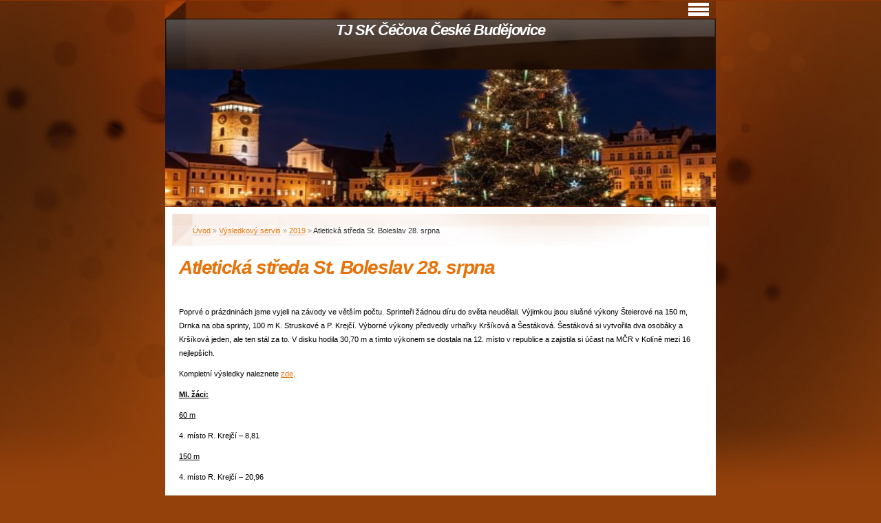

--- FILE ---
content_type: text/html; charset=UTF-8
request_url: https://www.skcecova.cz/clanky/vysledkovy-servis/2019/atleticka-streda-st.-boleslav-28.-srpna.html
body_size: 5777
content:
<?xml version="1.0" encoding="utf-8"?>
<!DOCTYPE html PUBLIC "-//W3C//DTD XHTML 1.0 Transitional//EN" "http://www.w3.org/TR/xhtml1/DTD/xhtml1-transitional.dtd">
<html lang="cs" xml:lang="cs" xmlns="http://www.w3.org/1999/xhtml" xmlns:fb="http://ogp.me/ns/fb#">

      <head>

        <meta http-equiv="content-type" content="text/html; charset=utf-8" />
        <meta name="description" content="Oficiální stránky atletického oddílu SK Čéčova České Budějovice" />
        <meta name="keywords" content="Pavel Váňa,atletika,oddíl" />
        <meta name="robots" content="all,follow" />
        <meta name="author" content="www.skcecova.cz" />
        <meta name="viewport" content="width=device-width, initial-scale=1">
        
        <title>
            TJ SK Čéčova České Budějovice - Výsledkový servis - 2019 - Atletická středa St. Boleslav 28. srpna
        </title>
        <link rel="stylesheet" href="https://s3a.estranky.cz/css/d1000000005.css?nc=873071520" type="text/css" /><style type="text/css">@media screen, projection {
	#header .inner_frame {background: url(/img/ulogo.7.jpeg) no-repeat bottom left;}
}</style>
<link rel="stylesheet" href="//code.jquery.com/ui/1.12.1/themes/base/jquery-ui.css">
<script src="//code.jquery.com/jquery-1.12.4.js"></script>
<script src="//code.jquery.com/ui/1.12.1/jquery-ui.js"></script>
<script type="text/javascript" src="https://s3c.estranky.cz/js/ui.js?nc=1" id="index_script" ></script><meta property="og:title" content="Atletická středa St. Boleslav 28. srpna" />
<meta property="og:type" content="article" />
<meta property="og:url" content="https://www.skcecova.cz/clanky/vysledkovy-servis/2019/atleticka-streda-st.-boleslav-28.-srpna.html" />
<meta property="og:image" content="https://www004.estranky.cz/resources/estranky.cz/global/img/logo-est.jpg" />
<meta property="og:site_name" content="TJ SK Čéčova České Budějovice" />
<meta property="og:description" content="  Poprvé o prázdninách jsme vyjeli na závody ve větším počtu. Sprinteři žádnou díru do světa neuděla..." />
			<script type="text/javascript">
				dataLayer = [{
					'subscription': 'true',
				}];
			</script>
			
    </head>
    <body class="">
        <!-- Wrapping the whole page, may have fixed or fluid width -->
        <div id="whole-page">

            

            <!-- Because of the matter of accessibility (text browsers,
            voice readers) we include a link leading to the page content and
            navigation } you'll probably want to hide them using display: none
            in your stylesheet -->

            <a href="#articles" class="accessibility-links">Jdi na obsah</a>
            <a href="#navigation" class="accessibility-links">Jdi na menu</a>

            <!-- We'll fill the document using horizontal rules thus separating
            the logical chunks of the document apart -->
            <hr />

            

			<!-- block for skyscraper and rectangle  -->
            <div id="sticky-box">
                <div id="sky-scraper-block">
                    
                    
                </div>
            </div>
            <!-- block for skyscraper and rectangle  -->

            <!-- Wrapping the document's visible part -->
            <div id="document">
                <div id="in-document">


                    <!-- body of the page -->
                    <div id="body">
                        <!-- header -->
  <div id="header">
     <div class="inner_frame">
        <!-- This construction allows easy image replacement -->
        <h1 class="head-center">
  <a href="https://www.skcecova.cz/" title="TJ SK Čéčova České Budějovice" style="color: FFFF00;">TJ SK Čéčova České Budějovice</a>
  <span title="TJ SK Čéčova České Budějovice">
  </span>
</h1>
        <div id="header-decoration" class="decoration">
        </div>
     </div>
  </div>
<!-- /header -->


                        <!-- Possible clearing elements (more through the document) -->
                        <div id="clear1" class="clear">
                            &nbsp;
                        </div>
                        <hr />


                        <div id="nav-column">
                            
                            <!-- Hamburger icon -->
                            <button type="button" class="menu-toggle" onclick="menuToggle()" id="menu-toggle">
                            	<span></span>
                            	<span></span>
                            	<span></span>
                            </button>
                            
                            <!-- Such navigation allows both horizontal and vertical rendering -->
<div id="navigation">
    <div class="inner_frame">
        <h2>Menu
            <span id="nav-decoration" class="decoration"></span>
        </h2>
        <nav>
            <menu class="menu-type-onclick">
                <li class="">
  <a href="/">Úvod</a>
     
</li>
<li class="level_1 dropdown">
  <a href="/clanky/o-nas/">O nás</a>
     <ul class="level_2">
<li class="">
  <a href="/clanky/o-nas/druzstva/">Družstva</a>
</li><li class="">
  <a href="/clanky/o-nas/nase-profily/">Naše profily</a>
</li><li class="">
  <a href="/clanky/o-nas/prosli-nasimi-radami/">Prošli našimi řadami</a>
</li><li class="">
  <a href="/clanky/o-nas/sin-slavy/">Síň slávy</a>
</li><li class="">
  <a href="/clanky/o-nas/oddilove-rekordy/">Oddílové rekordy</a>
</li><li class="">
  <a href="/clanky/o-nas/nasi-medailiste/">Naši medailisté</a>
</li>
</ul>
</li>
<li class="level_1 dropdown">
  <a href="/clanky/vysledkovy-servis/">Výsledkový servis</a>
     <ul class="level_2">
<li class="">
  <a href="/clanky/vysledkovy-servis/2025/">2025</a>
</li><li class="">
  <a href="/clanky/vysledkovy-servis/2024/">2024</a>
</li><li class="">
  <a href="/clanky/vysledkovy-servis/2023/">2023</a>
</li><li class="">
  <a href="/clanky/vysledkovy-servis/2022/">2022</a>
</li><li class="">
  <a href="/clanky/vysledkovy-servis/2021/">2021</a>
</li><li class="">
  <a href="/clanky/vysledkovy-servis/2020/">2020</a>
</li><li class="">
  <a href="/clanky/vysledkovy-servis/2019/">2019</a>
</li><li class="">
  <a href="/clanky/vysledkovy-servis/2018/">2018</a>
</li><li class="">
  <a href="/clanky/vysledkovy-servis/2017/">2017</a>
</li><li class="">
  <a href="/clanky/vysledkovy-servis/2016/">2016</a>
</li><li class="">
  <a href="/clanky/vysledkovy-servis/2015/">2015</a>
</li><li class="">
  <a href="/clanky/vysledkovy-servis/2014/">2014</a>
</li><li class="">
  <a href="/clanky/vysledkovy-servis/2013/">2013</a>
</li>
</ul>
</li>
<li class="">
  <a href="/clanky/aktuality.html">Aktuality</a>
     
</li>
<li class="">
  <a href="/clanky/treninky.html">Tréninky</a>
     
</li>
<li class="">
  <a href="/clanky/zavody.html">Závody</a>
     
</li>
<li class="">
  <a href="/clanky/vzkazovnik.html">Vzkazovník</a>
     
</li>
<li class="">
  <a href="/fotoalbum/">Fotoalbum</a>
     
</li>
<li class="">
  <a href="/clanky/kontakty.html">Kontakty</a>
     
</li>
<li class="">
  <a href="/clanky/bazarek.html">Bazárek</a>
     
</li>

            </menu>
        </nav>
        <div id="clear6" class="clear">
          &nbsp;
        </div>
    </div>
</div>
<!-- menu ending -->

                        </div>

                        <!-- main page content -->
                        <div id="content">
                            <!-- Breadcrumb navigation -->
<div id="breadcrumb-nav">
  <a href="/">Úvod</a> &raquo; <a href="/clanky/vysledkovy-servis/">Výsledkový servis</a> &raquo; <a href="/clanky/vysledkovy-servis/2019/">2019</a> &raquo; <span>Atletická středa St. Boleslav 28. srpna</span>
</div>
<hr />

                            <!-- Article -->
  <div class="article">
    <!-- With headline can be done anything (i.e. image replacement) -->
<h2>
  <span class="span-a-title">Atletická středa St. Boleslav 28. srpna</span>
  <span class="decoration" title="Atletická středa St. Boleslav 28. srpna">
  </span></h2>

    <!--\ u_c_a_message \-->
    
    <!-- Text of the article -->
    
    <div class="editor-area">
  <p>&nbsp;</p>

<p>Poprvé o prázdninách jsme vyjeli na závody ve větším počtu. Sprinteři žádnou díru do světa neudělali. Výjimkou jsou slušné výkony Šteierové na 150 m, Drnka na oba sprinty, 100 m K. Struskové a P. Krejčí. Výborné výkony předvedly vrhařky Kršíková a Šestáková. Šestáková si vytvořila dva osobáky a Kršíková jeden, ale ten stál za to. V&nbsp;disku hodila 30,70 m a tímto výkonem se dostala na 12. místo v&nbsp;republice a zajistila si účast na MČR v Kolíně mezi 16 nejlepších.</p>

<p>Kompletní výsledky naleznete <a href="https://online.atletika.cz/vysledky/39636" target="_blank">zde</a>.</p>

<p><strong><u>Ml. žáci:</u></strong></p>

<p><u>60 m</u></p>

<p>4. místo R. Krejčí &ndash; 8,81</p>

<p><u>150 m</u></p>

<p>4. místo R. Krejčí &ndash; 20,96</p>

<p>&nbsp;</p>

<p><strong><u>St. žákyně:</u></strong></p>

<p><u>Disk</u></p>

<p>1. místo Kršíková &ndash; 30,70 (os.r.)</p>

<p>3. místo Šestáková &ndash; 24,76 (os.r.)</p>

<p><u>Kladivo </u></p>

<p>2. místo Kršíková &ndash; 29,33</p>

<p>3. místo Šestáková &ndash; 27,40 (os.r.)</p>

<p><u>60 m</u></p>

<p>7. místo Šteierová &ndash; 8,56</p>

<p>11. místo Kollarová &ndash; 8,87</p>

<p><u>150 m</u></p>

<p>4. místo Šteierová &ndash; 20,32</p>

<p>13. místo Kollarová &ndash; 21,88</p>

<p>&nbsp;</p>

<p><strong><u>St. žáci:</u></strong></p>

<p><u>60 m </u></p>

<p>5. místo Drnek &ndash; 8,12</p>

<p><u>150 m</u></p>

<p>5. místo Drnek &ndash; 19,12</p>

<p>&nbsp;</p>

<p><strong><u>Dorostenky:</u></strong></p>

<p><u>100 m</u></p>

<p>2. místo K. Strusková - 13,46</p>

<p>4. místo P. Krejčí - 13,53</p>

<p>5. místo Čermáková &ndash; 13,73</p>

<p><u>200 m</u></p>

<p>1. místo Čermáková &ndash; 27,85</p>

<p>2. místo P. Krejčí &ndash; 27,92</p>

<p>3. místo K. Strusková &ndash; 28,51</p>

<p>&nbsp;</p>

<p><strong><u>Dorostenci:</u></strong></p>

<p><u>100 m</u></p>

<p>7. místo M. Sládek &ndash; 13,23</p>

<p><u>200 m</u></p>

<p>4. místo M. Sládek &ndash; 27,26</p>

<p>&nbsp;</p>

  <div class="article-cont-clear clear">
    &nbsp;
  </div>
</div>

    
    <div class="fb-like" data-href="https://www.skcecova.cz/clanky/vysledkovy-servis/2019/atleticka-streda-st.-boleslav-28.-srpna.html" data-layout="standard" data-show-faces="true" data-action="like" data-share="false" data-colorscheme="light"></div>

    

    
      
    <!--/ u_c_a_comments /-->
  </div>
<!-- /Article -->

                        </div>
                        <!-- /main page content -->

                        <div id="clear3" class="clear">
                            &nbsp;
                        </div>
                        <hr />

                        <div id="decoration1" class="decoration">
                        </div>
                        <div id="decoration2" class="decoration">
                        </div>
                        <!-- /Meant for additional graphics inside the body of the page -->
                    </div>
                    <!-- /body -->

                    <div id="clear2" class="clear">
                        &nbsp;
                    </div>
                    <hr />

                    <!-- Side column left/right -->
                    <div class="column">

                        <!-- Inner column -->
                        <div id="inner-column" class="inner_frame">

                            
                            
                            
                            
                            
                            <!-- Photo album -->
  <div id="photo-album-nav" class="section">
    <h2>Fotoalbum
      <span id="photo-album-decoration" class="decoration">
      </span></h2>
    <div class="inner_frame">
      <ul>
        <li class="first ">
  <a href="/fotoalbum/atlet-cecovky-2019/">
    Atlet Čéčovky 2019</a></li>
<li class="">
  <a href="/fotoalbum/atlet-cecovky-roku-2018/">
    Atlet Čéčovky roku 2018</a></li>
<li class="">
  <a href="/fotoalbum/zavody/">
    Závody</a></li>
<li class="last ">
  <a href="/fotoalbum/ztraty-a-nalezy/">
    Ztráty a nálezy</a></li>

      </ul>
    </div>
  </div>
<!-- /Photo album -->
<hr />

                            <!-- Last photo -->
  <div id="last-photo" class="section">
    <h2>Poslední fotografie
      <span id="last-photo-decoration" class="decoration">
      </span></h2>
    <div class="inner_frame">
      <div class="wrap-of-wrap">
        <div class="wrap-of-photo">
          <a href="/fotoalbum/zavody/beh-kolem-luznice-2019/">
            <img src="/img/tiny/52.jpg" alt="DSC09970" width="75" height="56" /></a>
        </div>
      </div>
      <span>
        <a href="/fotoalbum/zavody/beh-kolem-luznice-2019/">Běh kolem Lužnice 2019</a>
      </span>
    </div>
  </div>
<!-- /Last photo -->
<hr />

                            
                            
                            
                            
                            
                            
                            <!-- Favorite links -->
  <div id="links" class="section">
    <h2>Oblíbené odkazy
        <span id="links-decoration" class="decoration">
        </span></h2>
    <div class="inner_frame">
      <ul>
        <li class="first ">
  <a href="https://www.atletika.cz/" title="Český atletický svaz (ČAS)">
  Český atletický svaz (ČAS)</a></li><li class="">
  <a href="https://www.jckas.cz/" title="Jihočeský atletický svaz">
  Jihočeský atletický svaz</a></li><li class="">
  <a href="http://www.houstka.com/" title="Atletika Stará Boleslav">
  Atletika Stará Boleslav</a></li><li class="">
  <a href="https://www.c-budejovice.cz/" title="Statutární město České Budějovice">
  Statutární město České Budějovice</a></li><li class="">
  <a href="https://www.kraj-jihocesky.cz/" title="Jihočeský kraj">
  Jihočeský kraj</a></li><li class="">
  <a href="https://www.cuscz.cz/" title="ČUS">
  Česká unie sportu (ČUS)</a></li><li class="last ">
  <a href="http://www.msmt.cz/" title="MŠMT">
  MŠMT</a></li>
      </ul>
    </div>
  </div>
<!-- /Favorite links -->
<hr />

                            <!-- Search -->
  <div id="search" class="section">
    <h2>Vyhledávání
      <span id="search-decoration" class="decoration">
      </span></h2>
    <div class="inner_frame">
      <form action="https://katalog.estranky.cz/" method="post">
        <fieldset>
          <input type="hidden" id="uid" name="uid" value="1465550" />
          <input name="key" id="key" />
          <br />
          <span class="clButton">
            <input type="submit" id="sendsearch" value="Vyhledat" />
          </span>
        </fieldset>
      </form>
    </div>
  </div>
<!-- /Search -->
<hr />

                            <!-- Archive -->
  <div id="calendar" class="section">
    <h2>Archiv
      <span id="archive-decoration" class="decoration">
      </span></h2>
    <div class="inner_frame">
      <!-- Keeping in mind people with disabilities (summary, caption) as well as worshipers of semantic web -->
      <table summary="Tabulka představuje kalendář, sloužící k listování podle data.">
        <!-- You should hide caption using CSS -->
        <caption>
          Kalendář
        </caption>
        <tbody>
  <tr id="archive-small">
    <td class="archive-nav-l"><a href="/archiv/m/2025/11/01/">&lt;&lt;</a></td>
    <td colspan="5" class="archive-nav-c"><a href="/archiv/m/2025/12/01/">prosinec</a> / <a href="/archiv/y/2025/12/22/">2025</a></td>
    <td class="archive-nav-r">&gt;&gt;</td>
  </tr>
</tbody>

      </table>
    </div>
  </div>
<!-- /Archive -->
<hr />

                            
                            <!-- Stats -->
  <div id="stats" class="section">
    <h2>Statistiky
      <span id="stats-decoration" class="decoration">
      </span></h2>
    <div class="inner_frame">
      <!-- Keeping in mind people with disabilities (summary, caption) as well as worshipers of semantic web -->
      <table summary="Statistiky">

        <tfoot>
          <tr>
            <th scope="row">Online:</th>
            <td>3</td>
          </tr>
        </tfoot>

        <tbody>
          <tr>
            <th scope="row">Celkem:</th>
            <td>393901</td>
          </tr>
          <tr>
            <th scope="row">Měsíc:</th>
            <td>10118</td>
          </tr>
          <tr>
            <th scope="row">Den:</th>
            <td>274</td>
          </tr>
        </tbody>
      </table>
    </div>
  </div>
<!-- Stats -->
<hr />
                        </div>
                        <!-- /Inner column -->

                        <div id="clear4" class="clear">
                            &nbsp;
                        </div>

                    </div>
                    <!-- /end of first column -->

                    <div id="clear5" class="clear">
                        &nbsp;
                    </div>
                    <hr />

                                    <!-- Footer -->
                <div id="footer">
                    <div class="inner_frame">
                        <p>
                            &copy; 2025 eStránky.cz <span class="hide">|</span> <a class="promolink promolink-paid" href="//www.estranky.cz/" title="Tvorba webových stránek zdarma, jednoduše a do 5 minut."><strong>Tvorba webových stránek</strong></a> 
                            
                            
                            
                            
                            
                            
                        </p>
                        
                        
                    </div>
                </div>
                <!-- /Footer -->


                    <div id="clear7" class="clear">
                        &nbsp;
                    </div>

                    <div id="decoration3" class="decoration">
                    </div>
                    <div id="decoration4" class="decoration">
                    </div>
                    <!-- /Meant for additional graphics inside the document -->

                </div>
            </div>

            <div id="decoration5" class="decoration">
            </div>
            <div id="decoration6" class="decoration">
            </div>
            <!-- /Meant for additional graphics inside the page -->

            
            <!-- block for board position-->

        </div>
        <div id="fb-root"></div>
<script async defer src="https://connect.facebook.net/cs_CZ/sdk.js#xfbml=1&version=v3.2&appId=979412989240140&autoLogAppEvents=1"></script><!-- NO GEMIUS -->
    </body>
</html>